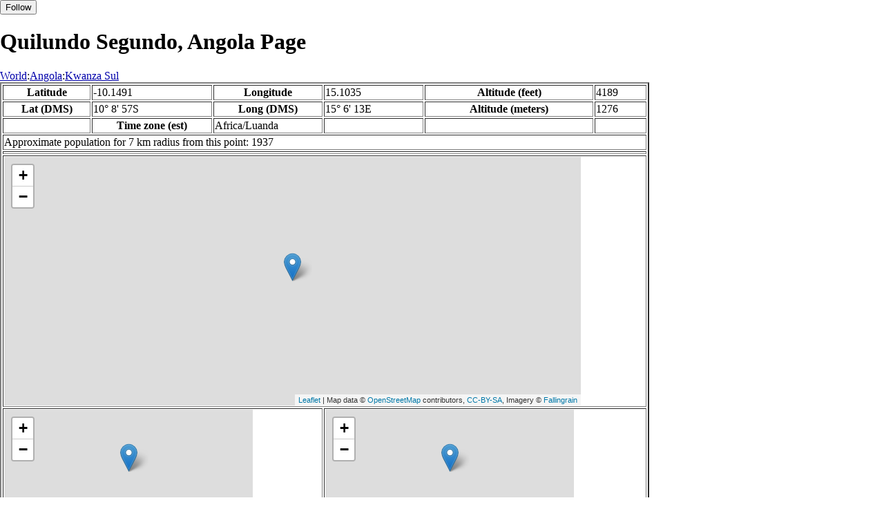

--- FILE ---
content_type: text/html
request_url: https://www.fallingrain.com/world/AO/06/Quilundo_Segundo.html
body_size: 14071
content:
<!DOCTYPE html
	PUBLIC "-//W3C//DTD XHTML 1.0 Transitional//EN"
	 "http://www.w3.org/TR/xhtml1/DTD/xhtml1-transitional.dtd">
<html xmlns="http://www.w3.org/1999/xhtml" lang="en-US" xml:lang="en-US">
<head>
<title>Maps, Weather, and Airports for Quilundo Segundo, Angola</title>
<meta name="ICBM" content="-10.1491,15.1035" />
<meta name="copyright" content="Copyright 1996-2021 by Falling Rain Software, Ltd." />
<meta name="description" content="Maps, weather, and information about Quilundo Segundo, Angola" />
<meta name="geo.position" content="-10.1491;15.1035" />
<meta name="keywords" content="Quilundo Segundo, Angola, weather, airport, map" />
<meta name="viewport" content="width=device-width, initial-scale=1" />
<meta name="place:location:latitude" content="-10.1491" />
<meta name="place:location:longitude" content="15.1035" />
<meta name="place:location:altitude" content="1276" />
<meta og:title="Quilundo Segundo, Angola" />
<meta og:type="place" />
<meta og:description="Maps, weather, and information about Quilundo Segundo, Angola" />
<meta http-equiv="Content-Type" content="text/html; charset=utf-8" />
    <link rel="stylesheet" href="/leaflet.css"/>
    <script type="text/javascript" src="/leaflet.js"></script>
<style>
		body {
			padding: 0;
			margin: 0;
		}
		html, body {
			height: 100%;
			width: 100%;
		}
	</style>
<script type="text/javascript" src="/dygraph.min.js"></script>
<link rel="stylesheet" src="/dygraph.css" />
</head>
<body bgcolor="#ffffff" link="#0000ab" vlink="#4444ab">
<div id="places"></div>
<!-- Contact (carlsven) at (yahoo.com) for authorizations. -->
<h1>Quilundo Segundo, Angola Page</h1>

<a href="../../index.html">World</a>:<a href="../index.html">Angola</a>:<a href=index.html>Kwanza Sul</a><table border="2"><tr><th>Latitude</th> <td>-10.1491</td> <th>Longitude</th> <td>15.1035</td> <th>Altitude (feet)</th> <td>4189</td></tr>
<tr><th>Lat (DMS)</th> <td>10&#176; 8' 57S</td> <th>Long (DMS)</th> <td>15&#176; 6' 13E</td> <th>Altitude (meters)</th> <td>1276</td></tr>
<tr><td></td> <th>Time zone (est)</th> <td>Africa/Luanda</td> <td></td> <td></td> <td></td></tr>
<tr><td colspan="6">Approximate population for 7 km radius from this point: 1937</td></tr>
<tr><td colspan="6">    <script type="text/javascript"><!--
    google_ad_client = "pub-3500321794728958";
    /* 728x90, created 12/23/09 */
    google_ad_slot = "4739862101";
    google_ad_width = 728;
    google_ad_height = 90;
    //-->
    </script>
    <script type="text/javascript"
    src="">
    </script>
</td></tr>
<tr><td colspan="6"><div id="map1" style="width: 90%; height: 360px"></div></td></tr><!--MUNGED-->
<tr><td colspan="3"><div id="map2" style="width: 360px; height: 180px"></div></td> <td colspan="3"><div id="map3" style="width: 360px; height: 180px"></div></td></tr>
<tr><td colspan="6"><h2>Weather Charts</h2></td></tr><tr><td colspan="6"><b>New </b>There has been a serious bug with these forecasts until today December 12 2021. They were primarily tested on London, which was accurate. </td></tr>
<tr><td colspan="6"><!--MUNGE BEGIN-->
<br><div id="aaa">Quilundo Segundo Temperature in Celsius</div><br>
<div id="agraphdiv"
  style="width:80%; height:220px;"></div>
  <p><b>Display: </b>
  <input type=checkbox id="a0" onClick="stockchange('a','CLD')" unchecked>
  <label for="a0">Cloud Cover</label>
  <input type=checkbox id=a1 onClick="stockchange('a','TMP')" checked>
  <label for="a1">Temperature</label>
  <input type=checkbox id=a2 onClick="stockchange('a','PCP')" unchecked>
  <label for="a2">Precipitation</label>
  <input type=checkbox id=a3 onClick="stockchange('a','DSWRF')" unchecked>
  <label for="a3">Solar Flux</label>
  <input type=checkbox id=a4 onClick="stockchange('a','SNOD')" unchecked>
  <label for="a4">Snow Depth</label><input type=checkbox id=a5 onClick="stockchange('a','RH')" unchecked></label for="a5">Relative Humidity</label>
  <br>Time in GMT, not local. Click-drag to zoom,click-click to reset,shift-click to drag.

<script type="text/javascript">
  ag2 = new Dygraph(
    document.getElementById("agraphdiv"),
    "/wx2.cgi?lat=-10.1491&long=15.1035&name=Quilundo%20Segundo&what=TMP&size=text", // path to CSV file
    {}          // options
  );
</script>
<!--MUNGE END-->
</td></tr>
<tr><td colspan="6"><!--MUNGE BEGIN-->
<br><div id="baa">Quilundo Segundo Cloud Cover in Percent</div><br>
<div id="bgraphdiv"
  style="width:80%; height:220px;"></div>
  <p><b>Display: </b>
  <input type=checkbox id="b0" onClick="stockchange('b','CLD')" checked>
  <label for="b0">Cloud Cover</label>
  <input type=checkbox id=b1 onClick="stockchange('b','TMP')" unchecked>
  <label for="b1">Temperature</label>
  <input type=checkbox id=b2 onClick="stockchange('b','PCP')" unchecked>
  <label for="b2">Precipitation</label>
  <input type=checkbox id=b3 onClick="stockchange('b','DSWRF')" unchecked>
  <label for="b3">Solar Flux</label>
  <input type=checkbox id=b4 onClick="stockchange('b','SNOD')" unchecked>
  <label for="b4">Snow Depth</label><input type=checkbox id=b5 onClick="stockchange('b','RH')" unchecked></label for="b5">Relative Humidity</label>
  <br>Time in GMT, not local. Click-drag to zoom,click-click to reset,shift-click to drag.

<script type="text/javascript">
  bg2 = new Dygraph(
    document.getElementById("bgraphdiv"),
    "/wx2.cgi?lat=-10.1491&long=15.1035&name=Quilundo%20Segundo&what=CLD&size=text", // path to CSV file
    {}          // options
  );
</script>
<!--MUNGE END-->
</td></tr>
<tr><td colspan="6"><!--MUNGE BEGIN-->
<br><div id="caa">Quilundo Segundo Precipitation</div><br>
<div id="cgraphdiv"
  style="width:80%; height:220px;"></div>
  <p><b>Display: </b>
  <input type=checkbox id="c0" onClick="stockchange('c','CLD')" unchecked>
  <label for="c0">Cloud Cover</label>
  <input type=checkbox id=c1 onClick="stockchange('c','TMP')" unchecked>
  <label for="c1">Temperature</label>
  <input type=checkbox id=c2 onClick="stockchange('c','PCP')" checked>
  <label for="c2">Precipitation</label>
  <input type=checkbox id=c3 onClick="stockchange('c','DSWRF')" unchecked>
  <label for="c3">Solar Flux</label>
  <input type=checkbox id=c4 onClick="stockchange('c','SNOD')" unchecked>
  <label for="c4">Snow Depth</label><input type=checkbox id=c5 onClick="stockchange('c','RH')" unchecked></label for="c5">Relative Humidity</label>
  <br>Time in GMT, not local. Click-drag to zoom,click-click to reset,shift-click to drag.

<script type="text/javascript">
  cg2 = new Dygraph(
    document.getElementById("cgraphdiv"),
    "/wx2.cgi?lat=-10.1491&long=15.1035&name=Quilundo%20Segundo&what=PCP&size=text", // path to CSV file
    {}          // options
  );
</script>
<!--MUNGE END-->
</td></tr>
<script type="text/javascript">
  function stockchange(d1,e1){
   document.getElementById(d1+"0").checked = false;
   document.getElementById(d1+"1").checked = false;
   document.getElementById(d1+"2").checked = false;
   document.getElementById(d1+"3").checked = false;
   document.getElementById(d1+"4").checked = false;
   document.getElementById(d1+"5").checked = false;
   if (e1 == 'RH'){
       document.getElementById(d1+"5").checked = true;
       document.getElementById(d1+"aa").innerHTML = 'Relative Humidity Percent';
   }
   if (e1 == 'CLD'){

       document.getElementById(d1+"0").checked = true;
       document.getElementById(d1+"aa").innerHTML = 'Cloud Cover in Percent';
   }
   if (e1 == 'TMP'){
       document.getElementById(d1+"1").checked = true;
       document.getElementById(d1+"aa").innerHTML = 'Temperature in Celsius';
   }
   if (e1 == 'PCP'){
       document.getElementById(d1+"2").checked = true;
       document.getElementById(d1+"aa").innerHTML = 'Precipitation';
   }
   if (e1 == 'DSWRF'){
       document.getElementById(d1+"3").checked = true;
       document.getElementById(d1+"aa").innerHTML = 'Short Solar Flux in w/m^2';
   }
   if (e1 == 'SNOD'){
       document.getElementById(d1+"4").checked = true;
       document.getElementById(d1+"aa").innerHTML = 'Snow Depth in Meters';
   }
   if (d1 == 'a'){
       ag2.updateOptions({file: "/wx2.cgi?lat=-10.1491&long=15.1035&name=Quilundo%20Segundo&what="+e1+"&size=text"});
    }
   if (d1 == 'b'){
       bg2.updateOptions({file: "/wx2.cgi?lat=-10.1491&long=15.1035&name=Quilundo%20Segundo&what="+e1+"&size=text"});
    }
   if (d1 == 'c'){
       cg2.updateOptions({file: "/wx2.cgi?lat=-10.1491&long=15.1035&name=Quilundo%20Segundo&what="+e1+"&size=text"});
    }
  }
</script>
<tr><td colspan="6"><table><tr><th colspan="4">Nearby Cities and Towns</th></tr> <tr><th>West</th> <th>North</th> <th>East</th> <th>South</th></tr> <tr><td><a href="/world/AO/06/Fazenda_Sandiaco.html">Fazenda Sandiaco</a> (1.6 nm)<br /><a href="/world/AO/06/Mbalanga.html">Mbalanga</a> (2.4 nm)<br /><a href="/world/AO/06/Quissumbata_Pequena.html">Quissumbata Pequena</a> (2.6 nm)<br /><a href="/world/AO/06/Fazenda_Quissumbata.html">Fazenda Quissumbata</a> (3.6 nm)<br /><a href="/world/AO/06/Fazenda_Miguel_Matias.html">Fazenda Miguel Matias</a> (4.0 nm)<br /><a href="/world/AO/06/Canongola.html">Canongola</a> (4.3 nm)<br /><a href="/world/AO/06/Mussahengue.html">Mussahengue</a> (4.3 nm)</td> <td><a href="/world/AO/06/Quilundo_Primeiro.html">Quilundo Primeiro</a> (1.1 nm)<br /><a href="/world/AO/06/Caringi.html">Caringi</a> (2.5 nm)<br /><a href="/world/AO/06/Cassola.html">Cassola</a> (3.0 nm)<br /><a href="/world/AO/06/Paca.html">Paca</a> (3.3 nm)<br /><a href="/world/AO/06/Cambengueca.html">Cambengueca</a> (4.7 nm)</td> <td><a href="/world/AO/06/Cavata.html">Cavata</a> (3.0 nm)<br /><a href="/world/AO/06/Fazenda_Catuto2.html">Fazenda Catuto</a> (3.5 nm)<br /><a href="/world/AO/06/Cassuba3.html">Cassuba</a> (4.1 nm)<br /><a href="/world/AO/06/Fazenda_Cambombo.html">Fazenda Cambombo</a> (4.3 nm)<br /><a href="/world/AO/06/Fazenda_Cassoloconha.html">Fazenda Cassoloconha</a> (4.3 nm)</td> <td><a href="/world/AO/06/Quissumbata.html">Quissumbata</a> (2.1 nm)<br /><a href="/world/AO/06/Fazenda_Quiela.html">Fazenda Quiela</a> (2.7 nm)</td></tr></table></td></tr>
<tr><td colspan="6"><h2>Nearby Airports</h2><table border="1"><tr><th>Code</th> <th>IATA</th> <th>Kind</th> <th>Name</th> <th>City</th> <th>Distance</th> <th>Bearing</th> <th>Airlines</th></tr> <tr><td><a href="/apts/40194.html">FR40194</a></td> <td>KNP</td> <td>Small</td> <td>Capanda Airport</td> <td>Capanda</td> <td>30 nm N</td> <td>42</td> <td><a href="http://www.taag.com">TAAG Angola Airlines</a></td></tr> <tr><td><a href="/apts/46844.html">FR46844</a></td> <td></td> <td>Small</td> <td>Alto Dondo Airport</td> <td>Dondo</td> <td>47 nm W</td> <td>306</td> <td></td></tr> <tr><td><a href="/apts/40198.html">FR40198</a></td> <td>NDF</td> <td>Small</td> <td>Ndalatandos Airport</td> <td>Ndalatandos</td> <td>52 nm N</td> <td>351</td> <td></td></tr> <tr><td><a href="/icao/FNMA.html">FNMA</a></td> <td>MEG</td> <td>Medium</td> <td>MALANJE</td> <td>Malanje</td> <td>80 nm E</td> <td>62</td> <td><a href="http://www.taag.com">TAAG Angola Airlines</a></td></tr> <tr><td><a href="/apts/44471.html">FR44471</a></td> <td></td> <td>Closed</td> <td>Angola International Airport (Under Construction)</td> <td>Luanda</td> <td>115 nm W</td> <td>304</td> <td></td></tr></table></td></tr>
<tr><td colspan="6"><table><caption>Nearby references in Wikipedia:</caption> <tr><th colspan="2">Distance</th> <th>Title</th></tr> <tr><td>15.0 nm</td> <td>NW</td> <td><a href="http://en.wikipedia.org/wiki/List_of_cities_and_towns_in_Angola">List of cities and towns in Angola</a></td></tr> <tr><td>24.4 nm</td> <td>N</td> <td><a href="http://en.wikipedia.org/wiki/List_of_conventional_hydroelectric_power_stations">List of conventional hydroelectric power stations</a></td></tr> <tr><td>24.4 nm</td> <td>N</td> <td><a href="http://en.wikipedia.org/wiki/List_of_largest_hydroelectric_power_stations">List of largest hydroelectric power stations</a></td></tr> <tr><td>24.4 nm</td> <td>N</td> <td><a href="http://en.wikipedia.org/wiki/List_of_power_stations_in_Angola">List of power stations in Angola</a></td></tr></table></td></tr></table><hr /><br />If this page is useful to you, please link to it. <a href="/credits.html">Credits</a><br />Presentation Copyright &copy; Falling Rain Software, Ltd. 1996-2021
<br />Sat Aug 27 12:52:18 2016
<script>
	var frtile1 = L.tileLayer('/tiles/v4/{id}/v1/illum/{z}/{x}/{y}.png', {
		maxZoom: 18,
		attribution: 'Map data &copy; <a href="http://openstreetmap.org">OpenStreetMap</a> contributors, ' +
			'<a href="http://creativecommons.org/licenses/by-sa/2.0/">CC-BY-SA</a>, ' +
			'Imagery © <a href="http://fallingrain.com">Fallingrain</a>',
		id: 'fallingrain.streets'
	});
 var map1 = L.map('map1',{ center: [-10.1491, 15.1035], zoom: 11, layers: [frtile1] });
 L.marker([-10.1491, 15.1035],{title:'Quilundo Segundo'}).addTo(map1).bindPopup('Quilundo Segundo');
 L.circleMarker([-9.7694, 15.4553], { radius: 10,color: 'red', fillColor: '#f03', fillOpacity: 0.3 }).addTo(map1).bindPopup('');
	var frtile2 = L.tileLayer('/tiles/v4/{id}/v1/illum/{z}/{x}/{y}.png', {
		maxZoom: 18,
		attribution: 'Map data &copy; <a href="http://openstreetmap.org">OpenStreetMap</a> contributors, ' +
			'<a href="http://creativecommons.org/licenses/by-sa/2.0/">CC-BY-SA</a>, ' +
			'Imagery © <a href="http://fallingrain.com">Fallingrain</a>',
		id: 'fallingrain.streets'
	});
 var map2 = L.map('map2',{ center: [-10.1491, 15.1035], zoom: 7, layers: [frtile2] });
 L.marker([-10.1491, 15.1035],{title:'Quilundo Segundo'}).addTo(map2).bindPopup('Quilundo Segundo');
	var frtile3 = L.tileLayer('/tiles/v4/{id}/v1/illum/{z}/{x}/{y}.png', {
		maxZoom: 18,
		attribution: 'Map data &copy; <a href="http://openstreetmap.org">OpenStreetMap</a> contributors, ' +
			'<a href="http://creativecommons.org/licenses/by-sa/2.0/">CC-BY-SA</a>, ' +
			'Imagery © <a href="http://fallingrain.com">Fallingrain</a>',
		id: 'fallingrain.streets'
	});
 var map3 = L.map('map3',{ center: [-10.1491, 15.1035], zoom: 3, layers: [frtile3] });
 L.marker([-10.1491, 15.1035],{title:'Quilundo Segundo'}).addTo(map3).bindPopup('Quilundo Segundo');

</script><script type="text/javascript" src="/follow.js"></script>
</body>
</html>